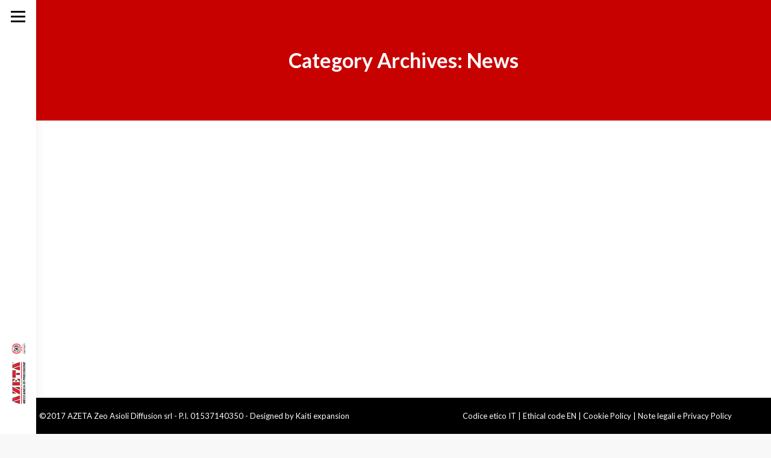

--- FILE ---
content_type: text/html; charset=UTF-8
request_url: https://www.azetalub.com/en/category/news/
body_size: 14146
content:
<!DOCTYPE html>
<!--[if !(IE 6) | !(IE 7) | !(IE 8)  ]><!-->
<html lang="en-US" class="no-js">
<!--<![endif]-->
<head>
	<meta charset="UTF-8" />
		<meta name="viewport" content="width=device-width, initial-scale=1, maximum-scale=1, user-scalable=0">
	    <meta name="theme-color" content="#c70000"/>	<link rel="profile" href="http://gmpg.org/xfn/11" />
            <script type="text/javascript">
            if (/Android|webOS|iPhone|iPad|iPod|BlackBerry|IEMobile|Opera Mini/i.test(navigator.userAgent)) {
                var originalAddEventListener = EventTarget.prototype.addEventListener,
                    oldWidth = window.innerWidth;

                EventTarget.prototype.addEventListener = function (eventName, eventHandler, useCapture) {
                    if (eventName === "resize") {
                        originalAddEventListener.call(this, eventName, function (event) {
                            if (oldWidth === window.innerWidth) {
                                return;
                            }
                            else if (oldWidth !== window.innerWidth) {
                                oldWidth = window.innerWidth;
                            }
                            if (eventHandler.handleEvent) {
                                eventHandler.handleEvent.call(this, event);
                            }
                            else {
                                eventHandler.call(this, event);
                            };
                        }, useCapture);
                    }
                    else {
                        originalAddEventListener.call(this, eventName, eventHandler, useCapture);
                    };
                };
            };
        </script>
		<meta name='robots' content='index, follow, max-image-preview:large, max-snippet:-1, max-video-preview:-1' />
<link rel="alternate" hreflang="it-it" href="https://www.azetalub.com/it/category/news/" />
<link rel="alternate" hreflang="en-us" href="https://www.azetalub.com/en/category/news/" />
<link rel="alternate" hreflang="x-default" href="https://www.azetalub.com/it/category/news/" />

	<!-- This site is optimized with the Yoast SEO plugin v23.8 - https://yoast.com/wordpress/plugins/seo/ -->
	<title>News Archivi - AZETA LUB</title>
	<link rel="canonical" href="https://www.azetalub.com/en/category/news/" />
	<meta property="og:locale" content="en_US" />
	<meta property="og:type" content="article" />
	<meta property="og:title" content="News Archivi - AZETA LUB" />
	<meta property="og:url" content="https://www.azetalub.com/en/category/news/" />
	<meta property="og:site_name" content="AZETA LUB" />
	<meta name="twitter:card" content="summary_large_image" />
	<script type="application/ld+json" class="yoast-schema-graph">{"@context":"https://schema.org","@graph":[{"@type":"CollectionPage","@id":"https://www.azetalub.com/en/category/news/","url":"https://www.azetalub.com/en/category/news/","name":"News Archivi - AZETA LUB","isPartOf":{"@id":"https://www.azetalub.com/it/#website"},"primaryImageOfPage":{"@id":"https://www.azetalub.com/en/category/news/#primaryimage"},"image":{"@id":"https://www.azetalub.com/en/category/news/#primaryimage"},"thumbnailUrl":"https://www.azetalub.com/wp-content/uploads/2017/12/ATT00001.jpg","breadcrumb":{"@id":"https://www.azetalub.com/en/category/news/#breadcrumb"},"inLanguage":"en-US"},{"@type":"ImageObject","inLanguage":"en-US","@id":"https://www.azetalub.com/en/category/news/#primaryimage","url":"https://www.azetalub.com/wp-content/uploads/2017/12/ATT00001.jpg","contentUrl":"https://www.azetalub.com/wp-content/uploads/2017/12/ATT00001.jpg","width":600,"height":330},{"@type":"BreadcrumbList","@id":"https://www.azetalub.com/en/category/news/#breadcrumb","itemListElement":[{"@type":"ListItem","position":1,"name":"Home","item":"https://www.azetalub.com/en/"},{"@type":"ListItem","position":2,"name":"News"}]},{"@type":"WebSite","@id":"https://www.azetalub.com/it/#website","url":"https://www.azetalub.com/it/","name":"AZETA LUB","description":"Impianti di lubrificazione","potentialAction":[{"@type":"SearchAction","target":{"@type":"EntryPoint","urlTemplate":"https://www.azetalub.com/it/?s={search_term_string}"},"query-input":{"@type":"PropertyValueSpecification","valueRequired":true,"valueName":"search_term_string"}}],"inLanguage":"en-US"}]}</script>
	<!-- / Yoast SEO plugin. -->


<link rel='dns-prefetch' href='//fonts.googleapis.com' />
<link rel="alternate" type="application/rss+xml" title="AZETA LUB &raquo; Feed" href="https://www.azetalub.com/en/feed/" />
<link rel="alternate" type="application/rss+xml" title="AZETA LUB &raquo; Comments Feed" href="https://www.azetalub.com/en/comments/feed/" />
<link rel="alternate" type="application/rss+xml" title="AZETA LUB &raquo; News Category Feed" href="https://www.azetalub.com/en/category/news/feed/" />
<script type="text/javascript">
/* <![CDATA[ */
window._wpemojiSettings = {"baseUrl":"https:\/\/s.w.org\/images\/core\/emoji\/15.0.3\/72x72\/","ext":".png","svgUrl":"https:\/\/s.w.org\/images\/core\/emoji\/15.0.3\/svg\/","svgExt":".svg","source":{"concatemoji":"https:\/\/www.azetalub.com\/wp-includes\/js\/wp-emoji-release.min.js?ver=2a0eb6a69522f1c734dda2bcde846e1e"}};
/*! This file is auto-generated */
!function(i,n){var o,s,e;function c(e){try{var t={supportTests:e,timestamp:(new Date).valueOf()};sessionStorage.setItem(o,JSON.stringify(t))}catch(e){}}function p(e,t,n){e.clearRect(0,0,e.canvas.width,e.canvas.height),e.fillText(t,0,0);var t=new Uint32Array(e.getImageData(0,0,e.canvas.width,e.canvas.height).data),r=(e.clearRect(0,0,e.canvas.width,e.canvas.height),e.fillText(n,0,0),new Uint32Array(e.getImageData(0,0,e.canvas.width,e.canvas.height).data));return t.every(function(e,t){return e===r[t]})}function u(e,t,n){switch(t){case"flag":return n(e,"\ud83c\udff3\ufe0f\u200d\u26a7\ufe0f","\ud83c\udff3\ufe0f\u200b\u26a7\ufe0f")?!1:!n(e,"\ud83c\uddfa\ud83c\uddf3","\ud83c\uddfa\u200b\ud83c\uddf3")&&!n(e,"\ud83c\udff4\udb40\udc67\udb40\udc62\udb40\udc65\udb40\udc6e\udb40\udc67\udb40\udc7f","\ud83c\udff4\u200b\udb40\udc67\u200b\udb40\udc62\u200b\udb40\udc65\u200b\udb40\udc6e\u200b\udb40\udc67\u200b\udb40\udc7f");case"emoji":return!n(e,"\ud83d\udc26\u200d\u2b1b","\ud83d\udc26\u200b\u2b1b")}return!1}function f(e,t,n){var r="undefined"!=typeof WorkerGlobalScope&&self instanceof WorkerGlobalScope?new OffscreenCanvas(300,150):i.createElement("canvas"),a=r.getContext("2d",{willReadFrequently:!0}),o=(a.textBaseline="top",a.font="600 32px Arial",{});return e.forEach(function(e){o[e]=t(a,e,n)}),o}function t(e){var t=i.createElement("script");t.src=e,t.defer=!0,i.head.appendChild(t)}"undefined"!=typeof Promise&&(o="wpEmojiSettingsSupports",s=["flag","emoji"],n.supports={everything:!0,everythingExceptFlag:!0},e=new Promise(function(e){i.addEventListener("DOMContentLoaded",e,{once:!0})}),new Promise(function(t){var n=function(){try{var e=JSON.parse(sessionStorage.getItem(o));if("object"==typeof e&&"number"==typeof e.timestamp&&(new Date).valueOf()<e.timestamp+604800&&"object"==typeof e.supportTests)return e.supportTests}catch(e){}return null}();if(!n){if("undefined"!=typeof Worker&&"undefined"!=typeof OffscreenCanvas&&"undefined"!=typeof URL&&URL.createObjectURL&&"undefined"!=typeof Blob)try{var e="postMessage("+f.toString()+"("+[JSON.stringify(s),u.toString(),p.toString()].join(",")+"));",r=new Blob([e],{type:"text/javascript"}),a=new Worker(URL.createObjectURL(r),{name:"wpTestEmojiSupports"});return void(a.onmessage=function(e){c(n=e.data),a.terminate(),t(n)})}catch(e){}c(n=f(s,u,p))}t(n)}).then(function(e){for(var t in e)n.supports[t]=e[t],n.supports.everything=n.supports.everything&&n.supports[t],"flag"!==t&&(n.supports.everythingExceptFlag=n.supports.everythingExceptFlag&&n.supports[t]);n.supports.everythingExceptFlag=n.supports.everythingExceptFlag&&!n.supports.flag,n.DOMReady=!1,n.readyCallback=function(){n.DOMReady=!0}}).then(function(){return e}).then(function(){var e;n.supports.everything||(n.readyCallback(),(e=n.source||{}).concatemoji?t(e.concatemoji):e.wpemoji&&e.twemoji&&(t(e.twemoji),t(e.wpemoji)))}))}((window,document),window._wpemojiSettings);
/* ]]> */
</script>
<style id='wp-emoji-styles-inline-css' type='text/css'>

	img.wp-smiley, img.emoji {
		display: inline !important;
		border: none !important;
		box-shadow: none !important;
		height: 1em !important;
		width: 1em !important;
		margin: 0 0.07em !important;
		vertical-align: -0.1em !important;
		background: none !important;
		padding: 0 !important;
	}
</style>
<link rel='stylesheet' id='wp-block-library-css' href='https://www.azetalub.com/wp-includes/css/dist/block-library/style.min.css?ver=2a0eb6a69522f1c734dda2bcde846e1e' type='text/css' media='all' />
<style id='wp-block-library-theme-inline-css' type='text/css'>
.wp-block-audio :where(figcaption){color:#555;font-size:13px;text-align:center}.is-dark-theme .wp-block-audio :where(figcaption){color:#ffffffa6}.wp-block-audio{margin:0 0 1em}.wp-block-code{border:1px solid #ccc;border-radius:4px;font-family:Menlo,Consolas,monaco,monospace;padding:.8em 1em}.wp-block-embed :where(figcaption){color:#555;font-size:13px;text-align:center}.is-dark-theme .wp-block-embed :where(figcaption){color:#ffffffa6}.wp-block-embed{margin:0 0 1em}.blocks-gallery-caption{color:#555;font-size:13px;text-align:center}.is-dark-theme .blocks-gallery-caption{color:#ffffffa6}:root :where(.wp-block-image figcaption){color:#555;font-size:13px;text-align:center}.is-dark-theme :root :where(.wp-block-image figcaption){color:#ffffffa6}.wp-block-image{margin:0 0 1em}.wp-block-pullquote{border-bottom:4px solid;border-top:4px solid;color:currentColor;margin-bottom:1.75em}.wp-block-pullquote cite,.wp-block-pullquote footer,.wp-block-pullquote__citation{color:currentColor;font-size:.8125em;font-style:normal;text-transform:uppercase}.wp-block-quote{border-left:.25em solid;margin:0 0 1.75em;padding-left:1em}.wp-block-quote cite,.wp-block-quote footer{color:currentColor;font-size:.8125em;font-style:normal;position:relative}.wp-block-quote.has-text-align-right{border-left:none;border-right:.25em solid;padding-left:0;padding-right:1em}.wp-block-quote.has-text-align-center{border:none;padding-left:0}.wp-block-quote.is-large,.wp-block-quote.is-style-large,.wp-block-quote.is-style-plain{border:none}.wp-block-search .wp-block-search__label{font-weight:700}.wp-block-search__button{border:1px solid #ccc;padding:.375em .625em}:where(.wp-block-group.has-background){padding:1.25em 2.375em}.wp-block-separator.has-css-opacity{opacity:.4}.wp-block-separator{border:none;border-bottom:2px solid;margin-left:auto;margin-right:auto}.wp-block-separator.has-alpha-channel-opacity{opacity:1}.wp-block-separator:not(.is-style-wide):not(.is-style-dots){width:100px}.wp-block-separator.has-background:not(.is-style-dots){border-bottom:none;height:1px}.wp-block-separator.has-background:not(.is-style-wide):not(.is-style-dots){height:2px}.wp-block-table{margin:0 0 1em}.wp-block-table td,.wp-block-table th{word-break:normal}.wp-block-table :where(figcaption){color:#555;font-size:13px;text-align:center}.is-dark-theme .wp-block-table :where(figcaption){color:#ffffffa6}.wp-block-video :where(figcaption){color:#555;font-size:13px;text-align:center}.is-dark-theme .wp-block-video :where(figcaption){color:#ffffffa6}.wp-block-video{margin:0 0 1em}:root :where(.wp-block-template-part.has-background){margin-bottom:0;margin-top:0;padding:1.25em 2.375em}
</style>
<style id='classic-theme-styles-inline-css' type='text/css'>
/*! This file is auto-generated */
.wp-block-button__link{color:#fff;background-color:#32373c;border-radius:9999px;box-shadow:none;text-decoration:none;padding:calc(.667em + 2px) calc(1.333em + 2px);font-size:1.125em}.wp-block-file__button{background:#32373c;color:#fff;text-decoration:none}
</style>
<style id='global-styles-inline-css' type='text/css'>
:root{--wp--preset--aspect-ratio--square: 1;--wp--preset--aspect-ratio--4-3: 4/3;--wp--preset--aspect-ratio--3-4: 3/4;--wp--preset--aspect-ratio--3-2: 3/2;--wp--preset--aspect-ratio--2-3: 2/3;--wp--preset--aspect-ratio--16-9: 16/9;--wp--preset--aspect-ratio--9-16: 9/16;--wp--preset--color--black: #000000;--wp--preset--color--cyan-bluish-gray: #abb8c3;--wp--preset--color--white: #FFF;--wp--preset--color--pale-pink: #f78da7;--wp--preset--color--vivid-red: #cf2e2e;--wp--preset--color--luminous-vivid-orange: #ff6900;--wp--preset--color--luminous-vivid-amber: #fcb900;--wp--preset--color--light-green-cyan: #7bdcb5;--wp--preset--color--vivid-green-cyan: #00d084;--wp--preset--color--pale-cyan-blue: #8ed1fc;--wp--preset--color--vivid-cyan-blue: #0693e3;--wp--preset--color--vivid-purple: #9b51e0;--wp--preset--color--accent: #c70000;--wp--preset--color--dark-gray: #111;--wp--preset--color--light-gray: #767676;--wp--preset--gradient--vivid-cyan-blue-to-vivid-purple: linear-gradient(135deg,rgba(6,147,227,1) 0%,rgb(155,81,224) 100%);--wp--preset--gradient--light-green-cyan-to-vivid-green-cyan: linear-gradient(135deg,rgb(122,220,180) 0%,rgb(0,208,130) 100%);--wp--preset--gradient--luminous-vivid-amber-to-luminous-vivid-orange: linear-gradient(135deg,rgba(252,185,0,1) 0%,rgba(255,105,0,1) 100%);--wp--preset--gradient--luminous-vivid-orange-to-vivid-red: linear-gradient(135deg,rgba(255,105,0,1) 0%,rgb(207,46,46) 100%);--wp--preset--gradient--very-light-gray-to-cyan-bluish-gray: linear-gradient(135deg,rgb(238,238,238) 0%,rgb(169,184,195) 100%);--wp--preset--gradient--cool-to-warm-spectrum: linear-gradient(135deg,rgb(74,234,220) 0%,rgb(151,120,209) 20%,rgb(207,42,186) 40%,rgb(238,44,130) 60%,rgb(251,105,98) 80%,rgb(254,248,76) 100%);--wp--preset--gradient--blush-light-purple: linear-gradient(135deg,rgb(255,206,236) 0%,rgb(152,150,240) 100%);--wp--preset--gradient--blush-bordeaux: linear-gradient(135deg,rgb(254,205,165) 0%,rgb(254,45,45) 50%,rgb(107,0,62) 100%);--wp--preset--gradient--luminous-dusk: linear-gradient(135deg,rgb(255,203,112) 0%,rgb(199,81,192) 50%,rgb(65,88,208) 100%);--wp--preset--gradient--pale-ocean: linear-gradient(135deg,rgb(255,245,203) 0%,rgb(182,227,212) 50%,rgb(51,167,181) 100%);--wp--preset--gradient--electric-grass: linear-gradient(135deg,rgb(202,248,128) 0%,rgb(113,206,126) 100%);--wp--preset--gradient--midnight: linear-gradient(135deg,rgb(2,3,129) 0%,rgb(40,116,252) 100%);--wp--preset--font-size--small: 13px;--wp--preset--font-size--medium: 20px;--wp--preset--font-size--large: 36px;--wp--preset--font-size--x-large: 42px;--wp--preset--spacing--20: 0.44rem;--wp--preset--spacing--30: 0.67rem;--wp--preset--spacing--40: 1rem;--wp--preset--spacing--50: 1.5rem;--wp--preset--spacing--60: 2.25rem;--wp--preset--spacing--70: 3.38rem;--wp--preset--spacing--80: 5.06rem;--wp--preset--shadow--natural: 6px 6px 9px rgba(0, 0, 0, 0.2);--wp--preset--shadow--deep: 12px 12px 50px rgba(0, 0, 0, 0.4);--wp--preset--shadow--sharp: 6px 6px 0px rgba(0, 0, 0, 0.2);--wp--preset--shadow--outlined: 6px 6px 0px -3px rgba(255, 255, 255, 1), 6px 6px rgba(0, 0, 0, 1);--wp--preset--shadow--crisp: 6px 6px 0px rgba(0, 0, 0, 1);}:where(.is-layout-flex){gap: 0.5em;}:where(.is-layout-grid){gap: 0.5em;}body .is-layout-flex{display: flex;}.is-layout-flex{flex-wrap: wrap;align-items: center;}.is-layout-flex > :is(*, div){margin: 0;}body .is-layout-grid{display: grid;}.is-layout-grid > :is(*, div){margin: 0;}:where(.wp-block-columns.is-layout-flex){gap: 2em;}:where(.wp-block-columns.is-layout-grid){gap: 2em;}:where(.wp-block-post-template.is-layout-flex){gap: 1.25em;}:where(.wp-block-post-template.is-layout-grid){gap: 1.25em;}.has-black-color{color: var(--wp--preset--color--black) !important;}.has-cyan-bluish-gray-color{color: var(--wp--preset--color--cyan-bluish-gray) !important;}.has-white-color{color: var(--wp--preset--color--white) !important;}.has-pale-pink-color{color: var(--wp--preset--color--pale-pink) !important;}.has-vivid-red-color{color: var(--wp--preset--color--vivid-red) !important;}.has-luminous-vivid-orange-color{color: var(--wp--preset--color--luminous-vivid-orange) !important;}.has-luminous-vivid-amber-color{color: var(--wp--preset--color--luminous-vivid-amber) !important;}.has-light-green-cyan-color{color: var(--wp--preset--color--light-green-cyan) !important;}.has-vivid-green-cyan-color{color: var(--wp--preset--color--vivid-green-cyan) !important;}.has-pale-cyan-blue-color{color: var(--wp--preset--color--pale-cyan-blue) !important;}.has-vivid-cyan-blue-color{color: var(--wp--preset--color--vivid-cyan-blue) !important;}.has-vivid-purple-color{color: var(--wp--preset--color--vivid-purple) !important;}.has-black-background-color{background-color: var(--wp--preset--color--black) !important;}.has-cyan-bluish-gray-background-color{background-color: var(--wp--preset--color--cyan-bluish-gray) !important;}.has-white-background-color{background-color: var(--wp--preset--color--white) !important;}.has-pale-pink-background-color{background-color: var(--wp--preset--color--pale-pink) !important;}.has-vivid-red-background-color{background-color: var(--wp--preset--color--vivid-red) !important;}.has-luminous-vivid-orange-background-color{background-color: var(--wp--preset--color--luminous-vivid-orange) !important;}.has-luminous-vivid-amber-background-color{background-color: var(--wp--preset--color--luminous-vivid-amber) !important;}.has-light-green-cyan-background-color{background-color: var(--wp--preset--color--light-green-cyan) !important;}.has-vivid-green-cyan-background-color{background-color: var(--wp--preset--color--vivid-green-cyan) !important;}.has-pale-cyan-blue-background-color{background-color: var(--wp--preset--color--pale-cyan-blue) !important;}.has-vivid-cyan-blue-background-color{background-color: var(--wp--preset--color--vivid-cyan-blue) !important;}.has-vivid-purple-background-color{background-color: var(--wp--preset--color--vivid-purple) !important;}.has-black-border-color{border-color: var(--wp--preset--color--black) !important;}.has-cyan-bluish-gray-border-color{border-color: var(--wp--preset--color--cyan-bluish-gray) !important;}.has-white-border-color{border-color: var(--wp--preset--color--white) !important;}.has-pale-pink-border-color{border-color: var(--wp--preset--color--pale-pink) !important;}.has-vivid-red-border-color{border-color: var(--wp--preset--color--vivid-red) !important;}.has-luminous-vivid-orange-border-color{border-color: var(--wp--preset--color--luminous-vivid-orange) !important;}.has-luminous-vivid-amber-border-color{border-color: var(--wp--preset--color--luminous-vivid-amber) !important;}.has-light-green-cyan-border-color{border-color: var(--wp--preset--color--light-green-cyan) !important;}.has-vivid-green-cyan-border-color{border-color: var(--wp--preset--color--vivid-green-cyan) !important;}.has-pale-cyan-blue-border-color{border-color: var(--wp--preset--color--pale-cyan-blue) !important;}.has-vivid-cyan-blue-border-color{border-color: var(--wp--preset--color--vivid-cyan-blue) !important;}.has-vivid-purple-border-color{border-color: var(--wp--preset--color--vivid-purple) !important;}.has-vivid-cyan-blue-to-vivid-purple-gradient-background{background: var(--wp--preset--gradient--vivid-cyan-blue-to-vivid-purple) !important;}.has-light-green-cyan-to-vivid-green-cyan-gradient-background{background: var(--wp--preset--gradient--light-green-cyan-to-vivid-green-cyan) !important;}.has-luminous-vivid-amber-to-luminous-vivid-orange-gradient-background{background: var(--wp--preset--gradient--luminous-vivid-amber-to-luminous-vivid-orange) !important;}.has-luminous-vivid-orange-to-vivid-red-gradient-background{background: var(--wp--preset--gradient--luminous-vivid-orange-to-vivid-red) !important;}.has-very-light-gray-to-cyan-bluish-gray-gradient-background{background: var(--wp--preset--gradient--very-light-gray-to-cyan-bluish-gray) !important;}.has-cool-to-warm-spectrum-gradient-background{background: var(--wp--preset--gradient--cool-to-warm-spectrum) !important;}.has-blush-light-purple-gradient-background{background: var(--wp--preset--gradient--blush-light-purple) !important;}.has-blush-bordeaux-gradient-background{background: var(--wp--preset--gradient--blush-bordeaux) !important;}.has-luminous-dusk-gradient-background{background: var(--wp--preset--gradient--luminous-dusk) !important;}.has-pale-ocean-gradient-background{background: var(--wp--preset--gradient--pale-ocean) !important;}.has-electric-grass-gradient-background{background: var(--wp--preset--gradient--electric-grass) !important;}.has-midnight-gradient-background{background: var(--wp--preset--gradient--midnight) !important;}.has-small-font-size{font-size: var(--wp--preset--font-size--small) !important;}.has-medium-font-size{font-size: var(--wp--preset--font-size--medium) !important;}.has-large-font-size{font-size: var(--wp--preset--font-size--large) !important;}.has-x-large-font-size{font-size: var(--wp--preset--font-size--x-large) !important;}
:where(.wp-block-post-template.is-layout-flex){gap: 1.25em;}:where(.wp-block-post-template.is-layout-grid){gap: 1.25em;}
:where(.wp-block-columns.is-layout-flex){gap: 2em;}:where(.wp-block-columns.is-layout-grid){gap: 2em;}
:root :where(.wp-block-pullquote){font-size: 1.5em;line-height: 1.6;}
</style>
<link rel='stylesheet' id='wpml-blocks-css' href='https://www.azetalub.com/wp-content/plugins/sitepress-multilingual-cms/dist/css/blocks/styles.css?ver=4.6.13' type='text/css' media='all' />
<link rel='stylesheet' id='contact-form-7-css' href='https://www.azetalub.com/wp-content/plugins/contact-form-7/includes/css/styles.css?ver=6.0' type='text/css' media='all' />
<link rel='stylesheet' id='weblizar-page-animate-css' href='https://www.azetalub.com/wp-content/plugins/page-animations-and-transitions/css/animate.min.css?ver=2a0eb6a69522f1c734dda2bcde846e1e' type='text/css' media='all' />
<link rel='stylesheet' id='rs-plugin-settings-css' href='https://www.azetalub.com/wp-content/plugins/revslider/public/assets/css/settings.css?ver=5.4.8' type='text/css' media='all' />
<style id='rs-plugin-settings-inline-css' type='text/css'>
#rs-demo-id {}
</style>
<link rel='stylesheet' id='wpml-menu-item-0-css' href='https://www.azetalub.com/wp-content/plugins/sitepress-multilingual-cms/templates/language-switchers/menu-item/style.min.css?ver=1' type='text/css' media='all' />
<link rel='stylesheet' id='cms-navigation-style-base-css' href='https://www.azetalub.com/wp-content/plugins/wpml-cms-nav/res/css/cms-navigation-base.css?ver=1.5.5' type='text/css' media='screen' />
<link rel='stylesheet' id='cms-navigation-style-css' href='https://www.azetalub.com/wp-content/plugins/wpml-cms-nav/res/css/cms-navigation.css?ver=1.5.5' type='text/css' media='screen' />
<link rel='stylesheet' id='the7-Defaults-css' href='https://www.azetalub.com/wp-content/uploads/smile_fonts/Defaults/Defaults.css?ver=2a0eb6a69522f1c734dda2bcde846e1e' type='text/css' media='all' />
<link rel='stylesheet' id='dt-web-fonts-css' href='//fonts.googleapis.com/css?family=Roboto%3A400%2C500%2C600%2C700%7CLato%3A400%2C600%2C700%2C700italic%2C900&#038;ver=7.2.0' type='text/css' media='all' />
<link rel='stylesheet' id='dt-main-css' href='https://www.azetalub.com/wp-content/themes/dt-the7/css/main.min.css?ver=7.2.0' type='text/css' media='all' />
<style id='dt-main-inline-css' type='text/css'>
body #load {
  display: block;
  height: 100%;
  overflow: hidden;
  position: fixed;
  width: 100%;
  z-index: 9901;
  opacity: 1;
  visibility: visible;
  -webkit-transition: all .35s ease-out;
  transition: all .35s ease-out;
}
.load-wrap {
  width: 100%;
  height: 100%;
  background-position: center center;
  background-repeat: no-repeat;
  text-align: center;
}
.load-wrap > svg {
  position: absolute;
  top: 50%;
  left: 50%;
  -ms-transform: translate(-50%,-50%);
  -webkit-transform: translate(-50%,-50%);
  transform: translate(-50%,-50%);
}
#load {
  background-color: #ffffff;
}
.uil-default rect:not(.bk) {
  fill: #c4c4c4;
}
.uil-ring > path {
  fill: #c4c4c4;
}
.ring-loader .circle {
  fill: #c4c4c4;
}
.ring-loader .moving-circle {
  fill: #c4c4c4;
}
.uil-hourglass .glass {
  stroke: #c4c4c4;
}
.uil-hourglass .sand {
  fill: #c4c4c4;
}
.spinner-loader .load-wrap {
  background-image: url("data:image/svg+xml,%3Csvg width='75px' height='75px' xmlns='http://www.w3.org/2000/svg' viewBox='0 0 100 100' preserveAspectRatio='xMidYMid' class='uil-default'%3E%3Crect x='0' y='0' width='100' height='100' fill='none' class='bk'%3E%3C/rect%3E%3Crect  x='46.5' y='40' width='7' height='20' rx='5' ry='5' fill='%23c4c4c4' transform='rotate(0 50 50) translate(0 -30)'%3E  %3Canimate attributeName='opacity' from='1' to='0' dur='1s' begin='0s' repeatCount='indefinite'/%3E%3C/rect%3E%3Crect  x='46.5' y='40' width='7' height='20' rx='5' ry='5' fill='%23c4c4c4' transform='rotate(30 50 50) translate(0 -30)'%3E  %3Canimate attributeName='opacity' from='1' to='0' dur='1s' begin='0.08333333333333333s' repeatCount='indefinite'/%3E%3C/rect%3E%3Crect  x='46.5' y='40' width='7' height='20' rx='5' ry='5' fill='%23c4c4c4' transform='rotate(60 50 50) translate(0 -30)'%3E  %3Canimate attributeName='opacity' from='1' to='0' dur='1s' begin='0.16666666666666666s' repeatCount='indefinite'/%3E%3C/rect%3E%3Crect  x='46.5' y='40' width='7' height='20' rx='5' ry='5' fill='%23c4c4c4' transform='rotate(90 50 50) translate(0 -30)'%3E  %3Canimate attributeName='opacity' from='1' to='0' dur='1s' begin='0.25s' repeatCount='indefinite'/%3E%3C/rect%3E%3Crect  x='46.5' y='40' width='7' height='20' rx='5' ry='5' fill='%23c4c4c4' transform='rotate(120 50 50) translate(0 -30)'%3E  %3Canimate attributeName='opacity' from='1' to='0' dur='1s' begin='0.3333333333333333s' repeatCount='indefinite'/%3E%3C/rect%3E%3Crect  x='46.5' y='40' width='7' height='20' rx='5' ry='5' fill='%23c4c4c4' transform='rotate(150 50 50) translate(0 -30)'%3E  %3Canimate attributeName='opacity' from='1' to='0' dur='1s' begin='0.4166666666666667s' repeatCount='indefinite'/%3E%3C/rect%3E%3Crect  x='46.5' y='40' width='7' height='20' rx='5' ry='5' fill='%23c4c4c4' transform='rotate(180 50 50) translate(0 -30)'%3E  %3Canimate attributeName='opacity' from='1' to='0' dur='1s' begin='0.5s' repeatCount='indefinite'/%3E%3C/rect%3E%3Crect  x='46.5' y='40' width='7' height='20' rx='5' ry='5' fill='%23c4c4c4' transform='rotate(210 50 50) translate(0 -30)'%3E  %3Canimate attributeName='opacity' from='1' to='0' dur='1s' begin='0.5833333333333334s' repeatCount='indefinite'/%3E%3C/rect%3E%3Crect  x='46.5' y='40' width='7' height='20' rx='5' ry='5' fill='%23c4c4c4' transform='rotate(240 50 50) translate(0 -30)'%3E  %3Canimate attributeName='opacity' from='1' to='0' dur='1s' begin='0.6666666666666666s' repeatCount='indefinite'/%3E%3C/rect%3E%3Crect  x='46.5' y='40' width='7' height='20' rx='5' ry='5' fill='%23c4c4c4' transform='rotate(270 50 50) translate(0 -30)'%3E  %3Canimate attributeName='opacity' from='1' to='0' dur='1s' begin='0.75s' repeatCount='indefinite'/%3E%3C/rect%3E%3Crect  x='46.5' y='40' width='7' height='20' rx='5' ry='5' fill='%23c4c4c4' transform='rotate(300 50 50) translate(0 -30)'%3E  %3Canimate attributeName='opacity' from='1' to='0' dur='1s' begin='0.8333333333333334s' repeatCount='indefinite'/%3E%3C/rect%3E%3Crect  x='46.5' y='40' width='7' height='20' rx='5' ry='5' fill='%23c4c4c4' transform='rotate(330 50 50) translate(0 -30)'%3E  %3Canimate attributeName='opacity' from='1' to='0' dur='1s' begin='0.9166666666666666s' repeatCount='indefinite'/%3E%3C/rect%3E%3C/svg%3E");
}
.ring-loader .load-wrap {
  background-image: url("data:image/svg+xml,%3Csvg xmlns='http://www.w3.org/2000/svg' viewBox='0 0 32 32' width='72' height='72' fill='%23c4c4c4'%3E   %3Cpath opacity='.25' d='M16 0 A16 16 0 0 0 16 32 A16 16 0 0 0 16 0 M16 4 A12 12 0 0 1 16 28 A12 12 0 0 1 16 4'/%3E   %3Cpath d='M16 0 A16 16 0 0 1 32 16 L28 16 A12 12 0 0 0 16 4z'%3E     %3CanimateTransform attributeName='transform' type='rotate' from='0 16 16' to='360 16 16' dur='0.8s' repeatCount='indefinite' /%3E   %3C/path%3E %3C/svg%3E");
}
.hourglass-loader .load-wrap {
  background-image: url("data:image/svg+xml,%3Csvg xmlns='http://www.w3.org/2000/svg' viewBox='0 0 32 32' width='72' height='72' fill='%23c4c4c4'%3E   %3Cpath transform='translate(2)' d='M0 12 V20 H4 V12z'%3E      %3Canimate attributeName='d' values='M0 12 V20 H4 V12z; M0 4 V28 H4 V4z; M0 12 V20 H4 V12z; M0 12 V20 H4 V12z' dur='1.2s' repeatCount='indefinite' begin='0' keytimes='0;.2;.5;1' keySplines='0.2 0.2 0.4 0.8;0.2 0.6 0.4 0.8;0.2 0.8 0.4 0.8' calcMode='spline'  /%3E   %3C/path%3E   %3Cpath transform='translate(8)' d='M0 12 V20 H4 V12z'%3E     %3Canimate attributeName='d' values='M0 12 V20 H4 V12z; M0 4 V28 H4 V4z; M0 12 V20 H4 V12z; M0 12 V20 H4 V12z' dur='1.2s' repeatCount='indefinite' begin='0.2' keytimes='0;.2;.5;1' keySplines='0.2 0.2 0.4 0.8;0.2 0.6 0.4 0.8;0.2 0.8 0.4 0.8' calcMode='spline'  /%3E   %3C/path%3E   %3Cpath transform='translate(14)' d='M0 12 V20 H4 V12z'%3E     %3Canimate attributeName='d' values='M0 12 V20 H4 V12z; M0 4 V28 H4 V4z; M0 12 V20 H4 V12z; M0 12 V20 H4 V12z' dur='1.2s' repeatCount='indefinite' begin='0.4' keytimes='0;.2;.5;1' keySplines='0.2 0.2 0.4 0.8;0.2 0.6 0.4 0.8;0.2 0.8 0.4 0.8' calcMode='spline' /%3E   %3C/path%3E   %3Cpath transform='translate(20)' d='M0 12 V20 H4 V12z'%3E     %3Canimate attributeName='d' values='M0 12 V20 H4 V12z; M0 4 V28 H4 V4z; M0 12 V20 H4 V12z; M0 12 V20 H4 V12z' dur='1.2s' repeatCount='indefinite' begin='0.6' keytimes='0;.2;.5;1' keySplines='0.2 0.2 0.4 0.8;0.2 0.6 0.4 0.8;0.2 0.8 0.4 0.8' calcMode='spline' /%3E   %3C/path%3E   %3Cpath transform='translate(26)' d='M0 12 V20 H4 V12z'%3E     %3Canimate attributeName='d' values='M0 12 V20 H4 V12z; M0 4 V28 H4 V4z; M0 12 V20 H4 V12z; M0 12 V20 H4 V12z' dur='1.2s' repeatCount='indefinite' begin='0.8' keytimes='0;.2;.5;1' keySplines='0.2 0.2 0.4 0.8;0.2 0.6 0.4 0.8;0.2 0.8 0.4 0.8' calcMode='spline' /%3E   %3C/path%3E %3C/svg%3E");
}

</style>
<link rel='stylesheet' id='dt-awsome-fonts-back-css' href='https://www.azetalub.com/wp-content/themes/dt-the7/fonts/FontAwesome/back-compat.min.css?ver=7.2.0' type='text/css' media='all' />
<link rel='stylesheet' id='dt-awsome-fonts-css' href='https://www.azetalub.com/wp-content/themes/dt-the7/fonts/FontAwesome/css/all.min.css?ver=7.2.0' type='text/css' media='all' />
<link rel='stylesheet' id='dt-fontello-css' href='https://www.azetalub.com/wp-content/themes/dt-the7/fonts/fontello/css/fontello.min.css?ver=7.2.0' type='text/css' media='all' />
<link rel='stylesheet' id='the7pt-static-css' href='https://www.azetalub.com/wp-content/plugins/dt-the7-core/assets/css/post-type.min.css?ver=7.2.0' type='text/css' media='all' />
<link rel='stylesheet' id='dt-custom-css' href='https://www.azetalub.com/wp-content/uploads/the7-css/custom.css?ver=a539cecc9dc3' type='text/css' media='all' />
<link rel='stylesheet' id='dt-media-css' href='https://www.azetalub.com/wp-content/uploads/the7-css/media.css?ver=a539cecc9dc3' type='text/css' media='all' />
<link rel='stylesheet' id='dt-legacy-css' href='https://www.azetalub.com/wp-content/uploads/the7-css/legacy.css?ver=a539cecc9dc3' type='text/css' media='all' />
<link rel='stylesheet' id='the7pt.less-css' href='https://www.azetalub.com/wp-content/uploads/the7-css/post-type-dynamic.css?ver=a539cecc9dc3' type='text/css' media='all' />
<link rel='stylesheet' id='style-css' href='https://www.azetalub.com/wp-content/themes/dt-the7-child/style.css?ver=7.2.0' type='text/css' media='all' />
<script type="text/javascript" src="https://www.azetalub.com/wp-includes/js/jquery/jquery.min.js?ver=3.7.1" id="jquery-core-js"></script>
<script type="text/javascript" src="https://www.azetalub.com/wp-includes/js/jquery/jquery-migrate.min.js?ver=3.4.1" id="jquery-migrate-js"></script>
<script type="text/javascript" id="wpml-cookie-js-extra">
/* <![CDATA[ */
var wpml_cookies = {"wp-wpml_current_language":{"value":"en","expires":1,"path":"\/"}};
var wpml_cookies = {"wp-wpml_current_language":{"value":"en","expires":1,"path":"\/"}};
/* ]]> */
</script>
<script type="text/javascript" src="https://www.azetalub.com/wp-content/plugins/sitepress-multilingual-cms/res/js/cookies/language-cookie.js?ver=4.6.13" id="wpml-cookie-js" defer="defer" data-wp-strategy="defer"></script>
<script type="text/javascript" src="https://www.azetalub.com/wp-content/plugins/flowpaper-lite-pdf-flipbook/assets/lity/lity.min.js" id="lity-js-js"></script>
<script type="text/javascript" src="https://www.azetalub.com/wp-content/plugins/revslider/public/assets/js/jquery.themepunch.tools.min.js?ver=5.4.8" id="tp-tools-js"></script>
<script type="text/javascript" src="https://www.azetalub.com/wp-content/plugins/revslider/public/assets/js/jquery.themepunch.revolution.min.js?ver=5.4.8" id="revmin-js"></script>
<script type="text/javascript" id="dt-above-fold-js-extra">
/* <![CDATA[ */
var dtLocal = {"themeUrl":"https:\/\/www.azetalub.com\/wp-content\/themes\/dt-the7","passText":"To view this protected post, enter the password below:","moreButtonText":{"loading":"Loading...","loadMore":"Load more"},"postID":"590","ajaxurl":"https:\/\/www.azetalub.com\/wp-admin\/admin-ajax.php","contactMessages":{"required":"One or more fields have an error. Please check and try again.","terms":"Please accept the privacy policy."},"ajaxNonce":"a79cf5f2ac","pageData":{"type":"archive","template":"archive","layout":"masonry"},"themeSettings":{"smoothScroll":"off","lazyLoading":false,"accentColor":{"mode":"solid","color":"#c70000"},"desktopHeader":{"height":""},"floatingHeader":{"showAfter":94,"showMenu":true,"height":56,"logo":{"showLogo":false,"html":"","url":"https:\/\/www.azetalub.com\/en\/"}},"mobileHeader":{"firstSwitchPoint":990,"secondSwitchPoint":500,"firstSwitchPointHeight":70,"secondSwitchPointHeight":30},"stickyMobileHeaderFirstSwitch":{"logo":{"html":""}},"stickyMobileHeaderSecondSwitch":{"logo":{"html":""}},"content":{"textColor":"#000000","headerColor":"#c60000"},"boxedWidth":"1280px","stripes":{"stripe1":{"textColor":"#787d85","headerColor":"#3b3f4a"},"stripe2":{"textColor":"#8b9199","headerColor":"#ffffff"},"stripe3":{"textColor":"#ffffff","headerColor":"#ffffff"}}},"VCMobileScreenWidth":"768"};
var dtShare = {"shareButtonText":{"facebook":"Share on Facebook","twitter":"Tweet","pinterest":"Pin it","linkedin":"Share on Linkedin","whatsapp":"Share on Whatsapp","google":"Share on Google Plus","download":"Download image"},"overlayOpacity":"85"};
/* ]]> */
</script>
<script type="text/javascript" src="https://www.azetalub.com/wp-content/themes/dt-the7/js/above-the-fold.min.js?ver=7.2.0" id="dt-above-fold-js"></script>
<link rel="https://api.w.org/" href="https://www.azetalub.com/en/wp-json/" /><link rel="alternate" title="JSON" type="application/json" href="https://www.azetalub.com/en/wp-json/wp/v2/categories/14" /><link rel="EditURI" type="application/rsd+xml" title="RSD" href="https://www.azetalub.com/xmlrpc.php?rsd" />

<meta name="generator" content="WPML ver:4.6.13 stt:1,27;" />
<script type="text/javascript">
(function(url){
	if(/(?:Chrome\/26\.0\.1410\.63 Safari\/537\.31|WordfenceTestMonBot)/.test(navigator.userAgent)){ return; }
	var addEvent = function(evt, handler) {
		if (window.addEventListener) {
			document.addEventListener(evt, handler, false);
		} else if (window.attachEvent) {
			document.attachEvent('on' + evt, handler);
		}
	};
	var removeEvent = function(evt, handler) {
		if (window.removeEventListener) {
			document.removeEventListener(evt, handler, false);
		} else if (window.detachEvent) {
			document.detachEvent('on' + evt, handler);
		}
	};
	var evts = 'contextmenu dblclick drag dragend dragenter dragleave dragover dragstart drop keydown keypress keyup mousedown mousemove mouseout mouseover mouseup mousewheel scroll'.split(' ');
	var logHuman = function() {
		if (window.wfLogHumanRan) { return; }
		window.wfLogHumanRan = true;
		var wfscr = document.createElement('script');
		wfscr.type = 'text/javascript';
		wfscr.async = true;
		wfscr.src = url + '&r=' + Math.random();
		(document.getElementsByTagName('head')[0]||document.getElementsByTagName('body')[0]).appendChild(wfscr);
		for (var i = 0; i < evts.length; i++) {
			removeEvent(evts[i], logHuman);
		}
	};
	for (var i = 0; i < evts.length; i++) {
		addEvent(evts[i], logHuman);
	}
})('//www.azetalub.com/en/?wordfence_lh=1&hid=91A84716C915148EDE5E53313D2B3903');
</script><style type="text/css">.recentcomments a{display:inline !important;padding:0 !important;margin:0 !important;}</style><meta name="generator" content="Powered by WPBakery Page Builder - drag and drop page builder for WordPress."/>
<!--[if lte IE 9]><link rel="stylesheet" type="text/css" href="https://www.azetalub.com/wp-content/plugins/js_composer/assets/css/vc_lte_ie9.min.css" media="screen"><![endif]--><meta name="generator" content="Powered by Slider Revolution 5.4.8 - responsive, Mobile-Friendly Slider Plugin for WordPress with comfortable drag and drop interface." />
<script type="text/javascript">
document.addEventListener("DOMContentLoaded", function(event) { 
	var load = document.getElementById("load");
	
	var removeLoading = setTimeout(function() {
		load.className += " loader-removed";
	}, 500);
});
</script>
<link rel="icon" href="https://www.azetalub.com/wp-content/uploads/2017/02/azetafavicon.png" type="image/png" sizes="16x16"/><script type="text/javascript">function setREVStartSize(e){									
						try{ e.c=jQuery(e.c);var i=jQuery(window).width(),t=9999,r=0,n=0,l=0,f=0,s=0,h=0;
							if(e.responsiveLevels&&(jQuery.each(e.responsiveLevels,function(e,f){f>i&&(t=r=f,l=e),i>f&&f>r&&(r=f,n=e)}),t>r&&(l=n)),f=e.gridheight[l]||e.gridheight[0]||e.gridheight,s=e.gridwidth[l]||e.gridwidth[0]||e.gridwidth,h=i/s,h=h>1?1:h,f=Math.round(h*f),"fullscreen"==e.sliderLayout){var u=(e.c.width(),jQuery(window).height());if(void 0!=e.fullScreenOffsetContainer){var c=e.fullScreenOffsetContainer.split(",");if (c) jQuery.each(c,function(e,i){u=jQuery(i).length>0?u-jQuery(i).outerHeight(!0):u}),e.fullScreenOffset.split("%").length>1&&void 0!=e.fullScreenOffset&&e.fullScreenOffset.length>0?u-=jQuery(window).height()*parseInt(e.fullScreenOffset,0)/100:void 0!=e.fullScreenOffset&&e.fullScreenOffset.length>0&&(u-=parseInt(e.fullScreenOffset,0))}f=u}else void 0!=e.minHeight&&f<e.minHeight&&(f=e.minHeight);e.c.closest(".rev_slider_wrapper").css({height:f})					
						}catch(d){console.log("Failure at Presize of Slider:"+d)}						
					};</script>
		<style type="text/css" id="wp-custom-css">
			.single .post-thumbnail {
 display: none;
}
.footer {
	position: fixed;
  top: auto;
  bottom: 0;
  width: 100%;
  display: inline-block;
}		</style>
		<noscript><style type="text/css"> .wpb_animate_when_almost_visible { opacity: 1; }</style></noscript><script>
  (function(i,s,o,g,r,a,m){i['GoogleAnalyticsObject']=r;i[r]=i[r]||function(){
  (i[r].q=i[r].q||[]).push(arguments)},i[r].l=1*new Date();a=s.createElement(o),
  m=s.getElementsByTagName(o)[0];a.async=1;a.src=g;m.parentNode.insertBefore(a,m)
  })(window,document,'script','https://www.google-analytics.com/analytics.js','ga');

  ga('create', 'UA-18357083-54', 'auto');
  ga('set', 'anonymizeIp', true);
  ga('send', 'pageview');

</script><style id='the7-custom-inline-css' type='text/css'>
.margin-bottom .wpb_content_element {
margin-bottom:22px!important;
}

/*.mobile-logo {
display: block!important;
}*/
</style>
</head>
<body class="archive category category-news category-14 wp-embed-responsive the7-core-ver-1.15.2 animate__animated zoom-in layout-masonry description-under-image disabled-hover-icons dt-responsive-on header-side-left sticky-header slide-header-animation header-side-line header-above-side-line left-side-line srcset-enabled btn-flat custom-btn-color custom-btn-hover-color shadow-element-decoration light-icons floating-mobile-menu-icon first-switch-logo-left first-switch-menu-right second-switch-logo-left second-switch-menu-right right-mobile-menu layzr-loading-on no-avatars popup-message-style dt-fa-compatibility the7-ver-7.2.0 wpb-js-composer js-comp-ver-5.4.7 vc_responsive outlined-portfolio-icons">
<!-- The7 7.2.0 -->
<div id="load" class="spinner-loader">
	<div class="load-wrap"></div>
</div>
<div id="page">
	<a class="skip-link screen-reader-text" href="#content">Skip to content</a>


<div class="masthead side-header slide-out content-center widgets full-height h-justify line-decoration sub-downwards medium-menu-icon small-mobile-menu-icon mobile-menu-icon-bg-on dt-parent-menu-clickable" role="banner">

	<header class="header-bar">

						<div class="branding">
					<div id="site-title" class="assistive-text">AZETA LUB</div>
					<div id="site-description" class="assistive-text">Impianti di lubrificazione</div>
					<a href="https://www.azetalub.com/en/"><img class=" preload-me" src="https://www.azetalub.com/wp-content/uploads/logo-azeta-impianti-di-lubrificazione-e1519135831673.png" srcset="https://www.azetalub.com/wp-content/uploads/logo-azeta-impianti-di-lubrificazione-e1519135831673.png 323w" width="323" height="100"   sizes="323px" alt="AZETA LUB" /></a>				</div>
		<ul id="primary-menu" class="main-nav underline-decoration l-to-r-line outside-item-remove-margin" role="menu"><li class="menu-item menu-item-type-post_type menu-item-object-page menu-item-home menu-item-1448 first"><a href='https://www.azetalub.com/en/' data-level='1'><span class="menu-item-text"><span class="menu-text">HOME</span></span></a></li> <li class="menu-item menu-item-type-post_type menu-item-object-page menu-item-1061"><a href='https://www.azetalub.com/en/company/' data-level='1'><span class="menu-item-text"><span class="menu-text">COMPANY</span></span></a></li> <li class="menu-item menu-item-type-post_type menu-item-object-page menu-item-has-children menu-item-1062 has-children"><a href='https://www.azetalub.com/en/products/' data-level='1'><span class="menu-item-text"><span class="menu-text">PRODUCTS</span></span></a><ul class="sub-nav hover-style-bg level-arrows-on"><li class="menu-item menu-item-type-post_type menu-item-object-page menu-item-1111 first"><a href='https://www.azetalub.com/en/products/low-pressure/' data-level='2'><span class="menu-item-text"><span class="menu-text">LOW PRESSURE</span></span></a></li> <li class="menu-item menu-item-type-post_type menu-item-object-page menu-item-1112"><a href='https://www.azetalub.com/en/products/medium-pressure/' data-level='2'><span class="menu-item-text"><span class="menu-text">MEDIUM PRESSURE</span></span></a></li> <li class="menu-item menu-item-type-post_type menu-item-object-page menu-item-1113"><a href='https://www.azetalub.com/en/products/distributors-dosing-valves-connections/' data-level='2'><span class="menu-item-text"><span class="menu-text">DISTRIBUTORS – DOSING VALVES – CONNECTIONS</span></span></a></li> <li class="menu-item menu-item-type-post_type menu-item-object-page menu-item-1114"><a href='https://www.azetalub.com/en/products/air-mist/' data-level='2'><span class="menu-item-text"><span class="menu-text">AIR MIST</span></span></a></li> </ul></li> <li class="menu-item menu-item-type-post_type menu-item-object-page menu-item-has-children menu-item-1115 has-children"><a href='https://www.azetalub.com/en/applications/' data-level='1'><span class="menu-item-text"><span class="menu-text">APPLICATIONS</span></span></a><ul class="sub-nav hover-style-bg level-arrows-on"><li class="menu-item menu-item-type-custom menu-item-object-custom menu-item-1063 first"><a href='http://www.azetalub.com/dt_gallery/esempi/' data-level='2'><span class="menu-item-text"><span class="menu-text">EXAMPLES</span></span></a></li> <li class="menu-item menu-item-type-post_type menu-item-object-page menu-item-1064"><a href='https://www.azetalub.com/en/applications/definitions/' data-level='2'><span class="menu-item-text"><span class="menu-text">DEFINITIONS</span></span></a></li> </ul></li> <li class="menu-item menu-item-type-post_type menu-item-object-page menu-item-has-children menu-item-1193 has-children"><a href='https://www.azetalub.com/en/work-with-us/' data-level='1'><span class="menu-item-text"><span class="menu-text">WORK WITH US</span></span></a><ul class="sub-nav hover-style-bg level-arrows-on"><li class="menu-item menu-item-type-post_type menu-item-object-page menu-item-1195 first"><a href='https://www.azetalub.com/en/work-with-us/open-position/' data-level='2'><span class="menu-item-text"><span class="menu-text">OPEN POSITION</span></span></a></li> <li class="menu-item menu-item-type-post_type menu-item-object-page menu-item-1194"><a href='https://www.azetalub.com/en/work-with-us/self-nomination/' data-level='2'><span class="menu-item-text"><span class="menu-text">SELF-NOMINATION</span></span></a></li> </ul></li> <li class="menu-item menu-item-type-post_type menu-item-object-page menu-item-1065"><a href='https://www.azetalub.com/en/news/' data-level='1'><span class="menu-item-text"><span class="menu-text">NEWS</span></span></a></li> <li class="menu-item menu-item-type-post_type menu-item-object-page menu-item-1066"><a href='https://www.azetalub.com/en/contacts/' data-level='1'><span class="menu-item-text"><span class="menu-text">CONTACTS</span></span></a></li> <li class="menu-item wpml-ls-slot-3 wpml-ls-item wpml-ls-item-it wpml-ls-menu-item wpml-ls-first-item wpml-ls-last-item menu-item-type-wpml_ls_menu_item menu-item-object-wpml_ls_menu_item menu-item-wpml-ls-3-it"><a href='https://www.azetalub.com/it/category/news/' data-level='1'><span class="menu-item-text"><span class="menu-text"><img
            class="wpml-ls-flag"
            src="https://www.azetalub.com/wp-content/plugins/sitepress-multilingual-cms/res/flags/it.png"
            alt="Italian"
            
            
    /></span></span></a></li> </ul>
		<div class="mini-widgets"><span class="mini-contacts address show-on-desktop in-menu-first-switch in-menu-second-switch">Via Bellelli 2, zon ind. Fosdondo - 42015 Correggio (RE)</span><span class="mini-contacts phone show-on-desktop in-menu-first-switch in-menu-second-switch"><a href="tel:+39 0522 690156">+39 0522 690156</a></span><span class="mini-contacts email show-on-desktop in-menu-first-switch in-menu-second-switch"><a href="mailto:info@azetadif.it">info@azetadif.it</a></span></div>
	</header>

</div>
<div class="masthead mixed-header vertical side-header-v-stroke medium-menu-icon small-mobile-menu-icon shadow-decoration show-device-logo show-mobile-logo" role="banner">

			<div class="top-bar full-width-line top-bar-empty">
			<div class="top-bar-bg" ></div>
			<div class="mini-widgets left-widgets"></div>			<div class="mini-widgets right-widgets"></div>		</div>

	<header class="header-bar">

		<div class="branding">

	<a href="https://www.azetalub.com/en/"><img class=" preload-me" src="https://www.azetalub.com/wp-content/uploads/2017/07/azeta-50-VERTICALE-1.jpg" srcset="https://www.azetalub.com/wp-content/uploads/2017/07/azeta-50-VERTICALE-1.jpg 23w, https://www.azetalub.com/wp-content/uploads/2017/07/azeta-50-VERTICALEHD-1.jpg 46w" width="23" height="100"   sizes="23px" alt="AZETA LUB" /></a>
</div>
		<div class="menu-toggle"><a href="#">menu</a></div>
	</header>

</div><div class='dt-close-mobile-menu-icon'><span></span></div>
<div class='dt-mobile-header'>
	<ul id="mobile-menu" class="mobile-main-nav" role="menu">
		<li class="menu-item menu-item-type-post_type menu-item-object-page menu-item-home menu-item-1448 first"><a href='https://www.azetalub.com/en/' data-level='1'><span class="menu-item-text"><span class="menu-text">HOME</span></span></a></li> <li class="menu-item menu-item-type-post_type menu-item-object-page menu-item-1061"><a href='https://www.azetalub.com/en/company/' data-level='1'><span class="menu-item-text"><span class="menu-text">COMPANY</span></span></a></li> <li class="menu-item menu-item-type-post_type menu-item-object-page menu-item-has-children menu-item-1062 has-children"><a href='https://www.azetalub.com/en/products/' data-level='1'><span class="menu-item-text"><span class="menu-text">PRODUCTS</span></span></a><ul class="sub-nav hover-style-bg level-arrows-on"><li class="menu-item menu-item-type-post_type menu-item-object-page menu-item-1111 first"><a href='https://www.azetalub.com/en/products/low-pressure/' data-level='2'><span class="menu-item-text"><span class="menu-text">LOW PRESSURE</span></span></a></li> <li class="menu-item menu-item-type-post_type menu-item-object-page menu-item-1112"><a href='https://www.azetalub.com/en/products/medium-pressure/' data-level='2'><span class="menu-item-text"><span class="menu-text">MEDIUM PRESSURE</span></span></a></li> <li class="menu-item menu-item-type-post_type menu-item-object-page menu-item-1113"><a href='https://www.azetalub.com/en/products/distributors-dosing-valves-connections/' data-level='2'><span class="menu-item-text"><span class="menu-text">DISTRIBUTORS – DOSING VALVES – CONNECTIONS</span></span></a></li> <li class="menu-item menu-item-type-post_type menu-item-object-page menu-item-1114"><a href='https://www.azetalub.com/en/products/air-mist/' data-level='2'><span class="menu-item-text"><span class="menu-text">AIR MIST</span></span></a></li> </ul></li> <li class="menu-item menu-item-type-post_type menu-item-object-page menu-item-has-children menu-item-1115 has-children"><a href='https://www.azetalub.com/en/applications/' data-level='1'><span class="menu-item-text"><span class="menu-text">APPLICATIONS</span></span></a><ul class="sub-nav hover-style-bg level-arrows-on"><li class="menu-item menu-item-type-custom menu-item-object-custom menu-item-1063 first"><a href='http://www.azetalub.com/dt_gallery/esempi/' data-level='2'><span class="menu-item-text"><span class="menu-text">EXAMPLES</span></span></a></li> <li class="menu-item menu-item-type-post_type menu-item-object-page menu-item-1064"><a href='https://www.azetalub.com/en/applications/definitions/' data-level='2'><span class="menu-item-text"><span class="menu-text">DEFINITIONS</span></span></a></li> </ul></li> <li class="menu-item menu-item-type-post_type menu-item-object-page menu-item-has-children menu-item-1193 has-children"><a href='https://www.azetalub.com/en/work-with-us/' data-level='1'><span class="menu-item-text"><span class="menu-text">WORK WITH US</span></span></a><ul class="sub-nav hover-style-bg level-arrows-on"><li class="menu-item menu-item-type-post_type menu-item-object-page menu-item-1195 first"><a href='https://www.azetalub.com/en/work-with-us/open-position/' data-level='2'><span class="menu-item-text"><span class="menu-text">OPEN POSITION</span></span></a></li> <li class="menu-item menu-item-type-post_type menu-item-object-page menu-item-1194"><a href='https://www.azetalub.com/en/work-with-us/self-nomination/' data-level='2'><span class="menu-item-text"><span class="menu-text">SELF-NOMINATION</span></span></a></li> </ul></li> <li class="menu-item menu-item-type-post_type menu-item-object-page menu-item-1065"><a href='https://www.azetalub.com/en/news/' data-level='1'><span class="menu-item-text"><span class="menu-text">NEWS</span></span></a></li> <li class="menu-item menu-item-type-post_type menu-item-object-page menu-item-1066"><a href='https://www.azetalub.com/en/contacts/' data-level='1'><span class="menu-item-text"><span class="menu-text">CONTACTS</span></span></a></li> <li class="menu-item wpml-ls-slot-3 wpml-ls-item wpml-ls-item-it wpml-ls-menu-item wpml-ls-first-item wpml-ls-last-item menu-item-type-wpml_ls_menu_item menu-item-object-wpml_ls_menu_item menu-item-wpml-ls-3-it"><a href='https://www.azetalub.com/it/category/news/' data-level='1'><span class="menu-item-text"><span class="menu-text"><img
            class="wpml-ls-flag"
            src="https://www.azetalub.com/wp-content/plugins/sitepress-multilingual-cms/res/flags/it.png"
            alt="Italian"
            
            
    /></span></span></a></li> 	</ul>
	<div class='mobile-mini-widgets-in-menu'></div>
</div>
		<div class="page-title title-center solid-bg breadcrumbs-off breadcrumbs-mobile-off page-title-responsive-enabled">
			<div class="wf-wrap">

				<div class="page-title-head hgroup"><h1 >Category Archives: <span>News</span></h1></div>			</div>
		</div>

		

<div id="main" class="sidebar-none sidebar-divider-vertical"  >

	
    <div class="main-gradient"></div>
    <div class="wf-wrap">
    <div class="wf-container-main">

	
			<!-- Content -->
			<div id="content" class="content" role="main">

				<div class="wf-container loading-effect-fade-in iso-container bg-under-post description-under-image content-align-left" data-padding="10px" data-cur-page="1" data-width="320px" data-columns="3">
<div class="wf-cell iso-item" data-post-id="590" data-date="2017-12-01T10:15:32+01:00" data-name="Call for Proposals POR FESR 2014-2010 Axis 3">
	<article class="post post-590 type-post status-publish format-standard has-post-thumbnail hentry category-news category-14 bg-on fullwidth-img description-off">

		
			<div class="blog-media wf-td">

				<p><a href="https://www.azetalub.com/en/call-for-proposals-por-fesr-2014-2010-axis-3/" class="alignnone rollover layzr-bg" ><img class="iso-lazy-load preload-me" src="data:image/svg+xml,%3Csvg%20xmlns%3D&#39;http%3A%2F%2Fwww.w3.org%2F2000%2Fsvg&#39;%20viewBox%3D&#39;0%200%20600%20330&#39;%2F%3E" data-src="https://www.azetalub.com/wp-content/uploads/2017/12/ATT00001.jpg" data-srcset="https://www.azetalub.com/wp-content/uploads/2017/12/ATT00001.jpg 600w" alt="" title="ATT00001" width="600" height="330"  /></a></p>
			</div>

		
		<div class="blog-content wf-td">
			<h3 class="entry-title"><a href="https://www.azetalub.com/en/call-for-proposals-por-fesr-2014-2010-axis-3/" title="Call for Proposals POR FESR 2014-2010 Axis 3" rel="bookmark">Call for Proposals POR FESR 2014-2010 Axis 3</a></h3>

			<div class="entry-meta"><span class="category-link"><a href="https://www.azetalub.com/en/category/news/" >News</a></span><a class="author vcard" href="https://www.azetalub.com/en/author/azeta/" title="View all posts by Azeta" rel="author">By <span class="fn">Azeta</span></a><a href="https://www.azetalub.com/en/2017/12/01/" title="10:15" class="data-link" rel="bookmark"><time class="entry-date updated" datetime="2017-12-01T10:15:32+01:00">1 December 2017</time></a></div><p>Azeta Zeo Asioli Diffusion Srl is expanding its activities on foreign markets with a special focus on the European market, taking advantage of its expertise and the experience gained in fifty years of activity in the field of precision mechanic for hydraulic and lubrication industrial installations. Azeta Asioli Diffusion Srl is the beneficiary of the&hellip;</p>

		</div>

	</article>

</div>
<div class="wf-cell iso-item" data-post-id="427" data-date="2017-09-15T15:22:40+02:00" data-name="Interview with Zeo Asioli">
	<article class="post post-427 type-post status-publish format-standard has-post-thumbnail hentry category-news category-14 bg-on fullwidth-img description-off">

		
			<div class="blog-media wf-td">

				<p><a href="https://www.azetalub.com/en/interview-with-zeo-asioli/" class="alignnone rollover layzr-bg" ><img class="iso-lazy-load preload-me" src="data:image/svg+xml,%3Csvg%20xmlns%3D&#39;http%3A%2F%2Fwww.w3.org%2F2000%2Fsvg&#39;%20viewBox%3D&#39;0%200%20625%20254&#39;%2F%3E" data-src="https://www.azetalub.com/wp-content/uploads/2017/02/interviste-1-625x254.jpg" data-srcset="https://www.azetalub.com/wp-content/uploads/2017/02/interviste-1-625x254.jpg 625w, https://www.azetalub.com/wp-content/uploads/2017/02/interviste-1.jpg 641w" alt="" title="interviste" width="625" height="254"  /></a></p>
			</div>

		
		<div class="blog-content wf-td">
			<h3 class="entry-title"><a href="https://www.azetalub.com/en/interview-with-zeo-asioli/" title="Interview with Zeo Asioli" rel="bookmark">Interview with Zeo Asioli</a></h3>

			<div class="entry-meta"><span class="category-link"><a href="https://www.azetalub.com/en/category/news/" >News</a></span><a class="author vcard" href="https://www.azetalub.com/en/author/azeta/" title="View all posts by Azeta" rel="author">By <span class="fn">Azeta</span></a><a href="https://www.azetalub.com/en/2017/09/15/" title="15:22" class="data-link" rel="bookmark"><time class="entry-date updated" datetime="2017-09-15T15:22:40+02:00">15 September 2017</time></a></div><p>Interview with Zeo Asioli</p>

		</div>

	</article>

</div>
<div class="wf-cell iso-item" data-post-id="426" data-date="2017-09-15T15:22:18+02:00" data-name="Interview with Stefano Asioli">
	<article class="post post-426 type-post status-publish format-standard has-post-thumbnail hentry category-news category-14 bg-on fullwidth-img description-off">

		
			<div class="blog-media wf-td">

				<p><a href="https://www.azetalub.com/en/interview-with-stefano-asioli/" class="alignnone rollover layzr-bg" ><img class="iso-lazy-load preload-me" src="data:image/svg+xml,%3Csvg%20xmlns%3D&#39;http%3A%2F%2Fwww.w3.org%2F2000%2Fsvg&#39;%20viewBox%3D&#39;0%200%20625%20352&#39;%2F%3E" data-src="https://www.azetalub.com/wp-content/uploads/2017/02/img_4709-1-625x352.jpg" data-srcset="https://www.azetalub.com/wp-content/uploads/2017/02/img_4709-1-625x352.jpg 625w, https://www.azetalub.com/wp-content/uploads/2017/02/img_4709-1-1250x704.jpg 1250w" alt="" title="PRODUCTION" width="625" height="352"  /></a></p>
			</div>

		
		<div class="blog-content wf-td">
			<h3 class="entry-title"><a href="https://www.azetalub.com/en/interview-with-stefano-asioli/" title="Interview with Stefano Asioli" rel="bookmark">Interview with Stefano Asioli</a></h3>

			<div class="entry-meta"><span class="category-link"><a href="https://www.azetalub.com/en/category/news/" >News</a></span><a class="author vcard" href="https://www.azetalub.com/en/author/azeta/" title="View all posts by Azeta" rel="author">By <span class="fn">Azeta</span></a><a href="https://www.azetalub.com/en/2017/09/15/" title="15:22" class="data-link" rel="bookmark"><time class="entry-date updated" datetime="2017-09-15T15:22:18+02:00">15 September 2017</time></a></div><p>Interview with Stefano Asioli</p>

		</div>

	</article>

</div>
<div class="wf-cell iso-item" data-post-id="425" data-date="2017-09-15T15:20:45+02:00" data-name="AZETA: 50 YEARS ON THE ROAD OF CHALLENGES">
	<article class="post post-425 type-post status-publish format-standard has-post-thumbnail hentry category-news category-14 bg-on fullwidth-img description-off">

		
			<div class="blog-media wf-td">

				<p><a href="https://www.azetalub.com/en/azeta-50-years-on-the-road-of-challenges/" class="alignnone rollover layzr-bg" ><img class="iso-lazy-load preload-me" src="data:image/svg+xml,%3Csvg%20xmlns%3D&#39;http%3A%2F%2Fwww.w3.org%2F2000%2Fsvg&#39;%20viewBox%3D&#39;0%200%20625%201020&#39;%2F%3E" data-src="https://www.azetalub.com/wp-content/uploads/2017/07/image002-1-625x1020.jpg" data-srcset="https://www.azetalub.com/wp-content/uploads/2017/07/image002-1-625x1020.jpg 625w, https://www.azetalub.com/wp-content/uploads/2017/07/image002-1.jpg 678w" alt="" title="image002" width="625" height="1020"  /></a></p>
			</div>

		
		<div class="blog-content wf-td">
			<h3 class="entry-title"><a href="https://www.azetalub.com/en/azeta-50-years-on-the-road-of-challenges/" title="AZETA: 50 YEARS ON THE ROAD OF CHALLENGES" rel="bookmark">AZETA: 50 YEARS ON THE ROAD OF CHALLENGES</a></h3>

			<div class="entry-meta"><span class="category-link"><a href="https://www.azetalub.com/en/category/news/" >News</a></span><a class="author vcard" href="https://www.azetalub.com/en/author/azeta/" title="View all posts by Azeta" rel="author">By <span class="fn">Azeta</span></a><a href="https://www.azetalub.com/en/2017/09/15/" title="15:20" class="data-link" rel="bookmark"><time class="entry-date updated" datetime="2017-09-15T15:20:45+02:00">15 September 2017</time></a></div><p>AZETA celebrates this year fifty years, half a century of challenges successfully overtaken by a unique company in the entrepreneurial landscape of reggio emilia. Primarily for the reference market: a very competitive niche whose players are predominantly abroad. AZETA designs and manufactures, since 1967, precision parts for hydraulics and mechanics in general. This sector is&hellip;</p>

		</div>

	</article>

</div></div>
			</div><!-- #content -->

			

			</div><!-- .wf-container -->
		</div><!-- .wf-wrap -->

	
	</div><!-- #main -->

	

	
	<!-- !Footer -->
	<footer id="footer" class="footer solid-bg">

		
<!-- !Bottom-bar -->
<div id="bottom-bar" class="solid-bg logo-left" role="contentinfo">
    <div class="wf-wrap">
        <div class="wf-container-bottom">

			
                <div class="wf-float-left">

					©2017 AZETA Zeo Asioli Diffusion srl - P.I. 01537140350 - Designed by <a href="http://www.kaiti.it" target="_blank">Kaiti expansion</a>
                </div>

			
            <div class="wf-float-right">

				<div class="bottom-text-block"><p> <a href="https://www.azetadif.it/wp-content/uploads/2023/06/CODICE_ETICO_AZETA_ZEO_ASIOLI_DIFFUSION_SRL.pdf" target="blank">Codice etico IT</a>  |  <a href="https://www.azetadif.it/wp-content/uploads/2023/06/AZETA_ETHICAL_CODE.pdf" target="blank">Ethical code EN</a> | <a href="https://www.azetadif.it/cookie-policy/" target="blank">Cookie Policy</a> | <a href="https://www.azetadif.it/note-legali-e-privacy/" target="blank">Note legali e Privacy Policy </a></p>
</div>
            </div>

        </div><!-- .wf-container-bottom -->
    </div><!-- .wf-wrap -->
</div><!-- #bottom-bar -->
	</footer><!-- #footer -->


	<a href="#" class="scroll-top"><span class="screen-reader-text">Go to Top</span></a>

</div><!-- #page -->

	<script>
		jQuery(document).ready(function () {
			jQuery('#page-anim-preloader').delay(5000).fadeOut("slow");

			jQuery("#page-anim-preloader");

			setTimeout(page_anim_remove_preloader, 5000);
			function page_anim_remove_preloader() {
				jQuery('#page-anim-preloader').remove();
				
			}
		});
	</script>
	<script type="text/javascript" src="https://www.azetalub.com/wp-content/themes/dt-the7/js/main.min.js?ver=7.2.0" id="dt-main-js"></script>
<script type="text/javascript" src="https://www.azetalub.com/wp-includes/js/dist/hooks.min.js?ver=2810c76e705dd1a53b18" id="wp-hooks-js"></script>
<script type="text/javascript" src="https://www.azetalub.com/wp-includes/js/dist/i18n.min.js?ver=5e580eb46a90c2b997e6" id="wp-i18n-js"></script>
<script type="text/javascript" id="wp-i18n-js-after">
/* <![CDATA[ */
wp.i18n.setLocaleData( { 'text direction\u0004ltr': [ 'ltr' ] } );
/* ]]> */
</script>
<script type="text/javascript" src="https://www.azetalub.com/wp-content/plugins/contact-form-7/includes/swv/js/index.js?ver=6.0" id="swv-js"></script>
<script type="text/javascript" id="contact-form-7-js-before">
/* <![CDATA[ */
var wpcf7 = {
    "api": {
        "root": "https:\/\/www.azetalub.com\/en\/wp-json\/",
        "namespace": "contact-form-7\/v1"
    },
    "cached": 1
};
/* ]]> */
</script>
<script type="text/javascript" src="https://www.azetalub.com/wp-content/plugins/contact-form-7/includes/js/index.js?ver=6.0" id="contact-form-7-js"></script>
<script type="text/javascript" src="https://www.azetalub.com/wp-content/themes/dt-the7/js/legacy.min.js?ver=7.2.0" id="dt-legacy-js"></script>
<script type="text/javascript" src="https://www.azetalub.com/wp-content/plugins/dt-the7-core/assets/js/post-type.min.js?ver=7.2.0" id="the7pt-js"></script>

<div class="pswp" tabindex="-1" role="dialog" aria-hidden="true">
    <div class="pswp__bg"></div>
    <div class="pswp__scroll-wrap">
 
        <div class="pswp__container">
            <div class="pswp__item"></div>
            <div class="pswp__item"></div>
            <div class="pswp__item"></div>
        </div>
 
        <div class="pswp__ui pswp__ui--hidden">
            <div class="pswp__top-bar">
                <div class="pswp__counter"></div>
                <button class="pswp__button pswp__button--close" title="Close (Esc)"></button>
                <button class="pswp__button pswp__button--share" title="Share"></button>
                <button class="pswp__button pswp__button--fs" title="Toggle fullscreen"></button>
                <button class="pswp__button pswp__button--zoom" title="Zoom in/out"></button>
                <div class="pswp__preloader">
                    <div class="pswp__preloader__icn">
                      <div class="pswp__preloader__cut">
                        <div class="pswp__preloader__donut"></div>
                      </div>
                    </div>
                </div>
            </div>
            <div class="pswp__share-modal pswp__share-modal--hidden pswp__single-tap">
                <div class="pswp__share-tooltip"></div> 
            </div>
            <button class="pswp__button pswp__button--arrow--left" title="Previous (arrow left)">
            </button>
            <button class="pswp__button pswp__button--arrow--right" title="Next (arrow right)">
            </button>
            <div class="pswp__caption">
                <div class="pswp__caption__center"></div>
            </div>
        </div>
    </div>
</div>
</body>
</html>

--- FILE ---
content_type: text/plain
request_url: https://www.google-analytics.com/j/collect?v=1&_v=j102&aip=1&a=1483923058&t=pageview&_s=1&dl=https%3A%2F%2Fwww.azetalub.com%2Fen%2Fcategory%2Fnews%2F&ul=en-us%40posix&dt=News%20Archivi%20-%20AZETA%20LUB&sr=1280x720&vp=1280x720&_u=YEBAAEABAAAAACAAI~&jid=864206859&gjid=1453450362&cid=264504255.1768487148&tid=UA-18357083-54&_gid=1859088199.1768487148&_r=1&_slc=1&z=454962912
body_size: -450
content:
2,cG-JF0RRE3GBN